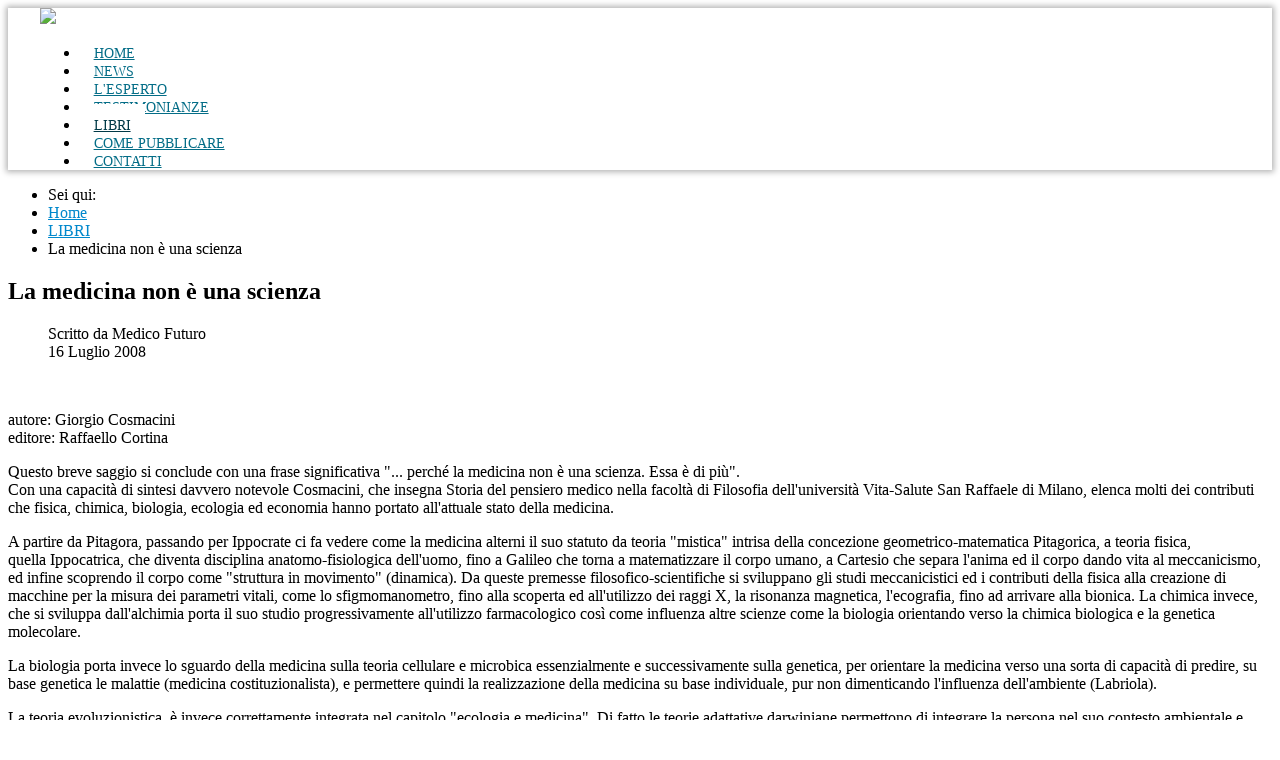

--- FILE ---
content_type: text/html; charset=utf-8
request_url: https://www.medicofuturo.org/libri/la-medicina-non-e-una-scienza
body_size: 9950
content:
<!DOCTYPE html>
<html xmlns="http://www.w3.org/1999/xhtml" xml:lang="it-it" lang="it-it" dir="ltr">
<head>
	<link href="https://fonts.googleapis.com/css?family=Open+Sans:300,400,700" rel="stylesheet"> 
	
	<meta name="viewport" content="width=device-width, initial-scale=1.0" />
	<base href="https://www.medicofuturo.org/libri/la-medicina-non-e-una-scienza" />
	<meta http-equiv="content-type" content="text/html; charset=utf-8" />
	<meta name="rights" content="© LUIMO" />
	<meta name="generator" content="Joomla! - Open Source Content Management" />
	<title>OMEOPATIA - La medicina non è una scienza</title>
	<link href="/templates/aaluimedmed/favicon.ico" rel="shortcut icon" type="image/vnd.microsoft.icon" />
	<link href="https://www.medicofuturo.org/component/search/?Itemid=222&amp;layout=blog&amp;catid=12&amp;id=154&amp;format=opensearch" rel="search" title="Vai OMEOPATIA" type="application/opensearchdescription+xml" />
	<link href="/plugins/system/jce/css/content.css?aa754b1f19c7df490be4b958cf085e7c" rel="stylesheet" type="text/css" />
	<link href="/templates/aaluimedmed/css/template.css" rel="stylesheet" type="text/css" />
	<link href="https://www.medicofuturo.org/media/com_acymailing/css/module_default.css?v=1664821658" rel="stylesheet" type="text/css" />
	<link href="https://www.medicofuturo.org/modules/mod_itpsocialbuttons/style.css" rel="stylesheet" type="text/css" />
	<link href="https://www.medicofuturo.org/modules/mod_aikon_animated_menu/assets/css/basic.css" rel="stylesheet" type="text/css" />
	<link href="/media/widgetkit/wk-styles-3e1fcd91.css" rel="stylesheet" type="text/css" id="wk-styles-css" />
	<style type="text/css">
div.mod_search91 input[type="search"]{ width:auto; }
#blankBM134{overflow:hidden;width:100%;
background:#}

/*** Begin aiokn animated menu dynamic CSS ***/



    /* start body padding */
    /* end css body padding */

/* bar shade */
    div.aikonmenu {
        box-shadow: 0 0 6px 2px  rgba(0,0,0, 0.3);
    }

/* end bar shade */

/* start bar padding */
/* end css bar padding */

    /* begin dynamic width limit */

    div.aikonmenu .menuwrapper  {
        max-width: 95%!important;
        margin: auto;
    }

    /* NOTE parcially implemented by theme with class limit-width */

    /* end dynamic width limit */

    /* begin dynamic sizes */

    /* logo margin */
    div.aikonmenu .logo{
        margin-top: 0;
    }




    /* root link */
    div.aikonmenu ul > li > a,
    div.aikonmenu ul > li:active > a,
    div.aikonmenu ul > li > span,
    div.aikonmenu ul > li:active > span{
        font-size: 14px;
        padding-right: 14px;
        padding-left: 14px;
        padding-bottom: 14px;
        padding-top: 14px;
        margin-bottom: 0;
        margin-top: 0;
    }



    /* deeper level UL */
    div.aikonmenu ul > li > ul > li > a,
    div.aikonmenu.logo-menu-icons  ul > li > ul > li > a,
    div.aikonmenu ul > li > ul > li > span,
    div.aikonmenu.logo-menu-icons  ul > li > ul > li > span{
        padding-top: 14px;
        padding-bottom:14px;

    }

    div.aikonmenu ul li a,
    div.aikonmenu ul li span{
        font-weight: 400    }

    div.aikonmenu ul ul > li > a,
    div.aikonmenu ul ul > li:active > a,
    div.aikonmenu ul ul > li > span,
    div.aikonmenu ul ul > li:active > span {
        margin-bottom: 0;
        margin-top: 0;
    }

   div.aikonmenu ul ul {
        margin-top: -0 !important;
    }


    /* end dynamic sizes */

    /* begin dynamic colors */

    /* menu bar */
    div.aikonmenu {
        background-color: #ffffff;
    }

    /* menu colors - basic */
    /* -----root - standard------ */
    .menuwrapper > ul > li > a,
    .menuwrapper > ul > li > span {
        color: #046d87;
    }

    /* root - hover, active */

    .menuwrapper > ul li.active > a,
    .menuwrapper > ul li.active > span {
        background-color: #ffffff;
        color: #003947;
    }

    @media screen and (min-width:980px){
        .menuwrapper > ul li:hover > a,
        .menuwrapper > ul li:hover > span,
        .menuwrapper > ul li.active:hover > a,
        .menuwrapper > ul li.active:hover > span {
            background-color: #ffffff;
            color: #003947;
        }
    }

    /* triangle */
    .menuwrapper > ul > li.deeper > a:after,
    .menuwrapper > ul > li.deeper > span:after {
        border-color: #046d87 transparent transparent transparent;
    }

    /* triangle hover, triangle active */
    .menuwrapper > ul > li.deeper:hover > a:after,
    .menuwrapper > ul > li.deeper.active > a:after,
    .menuwrapper > ul > li.deeper:hover > span:after,
    .menuwrapper > ul > li.deeper.active > span:after{
        border-color: #003947 transparent transparent transparent;
    }


    /* -----second level------ */
    /* list item, list item a */
    .menuwrapper > ul > li > ul > li {
        background-color: #a3ccd6    }

    .menuwrapper > ul > li > ul > li > a,
    .menuwrapper > ul > li > ul > li > span{
        color: #086169;
    }

    /* hover */
    .menuwrapper > ul > li > ul > li.active > a,
    .menuwrapper > ul > li > ul > li.active > span{
        background-color: #4a95a8;
        color: #033a45;
    }

    @media screen and (min-width:980px){
        .menuwrapper > ul > li > ul > li:hover > a,
        .menuwrapper > ul > li > ul > li:hover > span {
            background-color: #4a95a8;
            color: #033a45;
        }
    }

    /* triangle static */
    .menuwrapper > ul > li > ul > li.deeper > a:after,
    .menuwrapper > ul > li > ul > li.deeper > span:after{
         border-color: #086169 transparent transparent transparent;
    }

    /* triangle hover, triangle static li active */
    .menuwrapper > ul > li > ul > li.deeper:hover > a:after,
    .menuwrapper > ul > li > ul > li.deeper:hover > span:after{
        border-color: #033a45 transparent transparent transparent;
    }

    /* -----third level AND ON ----- */
    /* NOTE: last UL without direct child operator, should effect all deeper levels */
    /* list item, list item a */
        .menuwrapper > ul > li > ul > li ul li {
        background-color: rgba(163,204,214,0.85)    }

    .menuwrapper > ul > li > ul > li  ul li > a,
    .menuwrapper > ul > li > ul > li  ul li > span {
        background-color: none;
        color: #086169;
    }

    /* hover */
    .menuwrapper > ul > li > ul > li ul li.active > a,
    .menuwrapper > ul > li > ul > li ul li.active > span {
        color: #033a45;
        background-color: rgba(74,149,168,0.85)    }

    @media screen and (min-width:980px){
        .menuwrapper > ul > li > ul > li ul li:hover > a,
        .menuwrapper > ul > li > ul > li ul li:hover > span {
            color: #033a45;
            background-color: rgba(74,149,168,0.85)        }
    }

    /* end link colors */

    /* search icon */
    div.aikonmenu i.searchicon {
        color: #eeeeee;
    }

    div.aikonmenu i.searchicon:hover {
        color: #eeeeee;
    }

    /* search bar input text color */
    div.aikonmenu input.menusearch.open {
        color: #eeeeee;
        background: #ffffff    }

    /* search bar placeholder color */
    div.aikonmenu *::-webkit-input-placeholder {
        color: #eeeeee;
    }

    div.aikonmenu *:-moz-placeholder {
        color: #eeeeee;
    }

    div.aikonmenu *::-moz-placeholder {
        color: #eeeeee;
    }

    div.aikonmenu *:-ms-input-placeholder {
        color: #eeeeee;
    }

    /* social icons colors */
    div.aikonmenu .socialicons a{
        color: #eeeeee;
    }

    div.aikonmenu .socialicons a:hover{
        color: #eeeeee;
        background: #eeeeee;
    }

    /* end dybamic colors */

    /* mobile color overrides */
    /* end mobile color overrides */


    /* logo size */

    div.aikonmenu .aikon-menu-logo img {
        height: auto;
        width: auto;
    }
    @media screen and (max-width: 980px) {
        div.aikonmenu .aikon-menu-mobile-logo img {
            height: auto;
            width: auto;
        }
    }

    /* logo size mobile */





/* show/hide icons on mobile */
/*** End aiokn animated menu dynamic CSS ***/


	</style>
	<script src="/media/jui/js/jquery.min.js?1e853eab92fa61b223cecdec98dbbb11" type="text/javascript"></script>
	<script src="/media/jui/js/jquery-noconflict.js?1e853eab92fa61b223cecdec98dbbb11" type="text/javascript"></script>
	<script src="/media/jui/js/jquery-migrate.min.js?1e853eab92fa61b223cecdec98dbbb11" type="text/javascript"></script>
	<script src="/media/jui/js/bootstrap.min.js?1e853eab92fa61b223cecdec98dbbb11" type="text/javascript"></script>
	<script src="/media/system/js/caption.js?1e853eab92fa61b223cecdec98dbbb11" type="text/javascript"></script>
	<script src="/templates/aaluimedmed/js/template.js" type="text/javascript"></script>
	<!--[if lt IE 9]><script src="/media/system/js/html5fallback.js?1e853eab92fa61b223cecdec98dbbb11" type="text/javascript"></script><![endif]-->
	<script src="https://www.medicofuturo.org/media/com_acymailing/js/acymailing_module.js?v=51021" type="text/javascript" async="async"></script>
	<script src="https://www.medicofuturo.org/modules/mod_aikon_animated_menu/assets/js/aikon.responsive.menu.js" type="text/javascript"></script>
	<script src="/media/widgetkit/uikit2-b7b0d043.js" type="text/javascript"></script>
	<script src="/media/widgetkit/wk-scripts-1010230f.js" type="text/javascript"></script>
	<script type="text/javascript">
jQuery(function($){ initTooltips(); $("body").on("subform-row-add", initTooltips); function initTooltips (event, container) { container = container || document;$(container).find(".hasTooltip").tooltip({"html": true,"container": "body"});} });jQuery(window).on('load',  function() {
				new JCaption('img.caption');
			});	if(typeof acymailingModule == 'undefined'){
				var acymailingModule = [];
			}
			
			acymailingModule['emailRegex'] = /^[a-z0-9!#$%&\'*+\/=?^_`{|}~-]+(?:\.[a-z0-9!#$%&\'*+\/=?^_`{|}~-]+)*\@([a-z0-9-]+\.)+[a-z0-9]{2,20}$/i;

			acymailingModule['NAMECAPTION'] = 'Nome';
			acymailingModule['NAME_MISSING'] = 'Inserisci il tuo nome.';
			acymailingModule['EMAILCAPTION'] = 'Email';
			acymailingModule['VALID_EMAIL'] = 'Inserisci un indirizzo email valido.';
			acymailingModule['ACCEPT_TERMS'] = 'Leggi le note sulla Privacy e sui Termini di Utilizzo';
			acymailingModule['CAPTCHA_MISSING'] = 'Inserisci il codice di sicurezza visualizzato nell\'immagine';
			acymailingModule['NO_LIST_SELECTED'] = 'Si prega di selezionare le liste a cui si desidera iscriversi';
		
acymailingModule['excludeValuesformAcymailing28471'] = [];
acymailingModule['excludeValuesformAcymailing28471']['name'] = 'Nome';
acymailingModule['excludeValuesformAcymailing28471']['email'] = 'Email';

	</script>
	<link href="http://feeds.feedburner.com/" rel="alternate" type="application/rss+xml" title="News medicofuturo" />
	<link href="/component/obrss/esperto-risponde?format=" rel="alternate" type="application/rss+xml" title="Esperto risponde" />
	<link href="/component/obrss/testimonianze?format=" rel="alternate" type="application/rss+xml" title="Testimonianze" />
	<script type="text/javascript">
var _iub = _iub || [];
_iub.csConfiguration = {"lang":"it","siteId":1565690,"cookiePolicyId":92458735, "banner":{ "position":"top","textColor":"black","backgroundColor":"white" } };
</script><script type="text/javascript" src="//cdn.iubenda.com/cs/iubenda_cs.js" charset="UTF-8" async> </script>


			<style type="text/css">
	
		a
		{
			color: #08C;
		}
		.navbar-inner, .nav-list > .active > a, .nav-list > .active > a:hover, .dropdown-menu li > a:hover, .dropdown-menu .active > a, .dropdown-menu .active > a:hover, .nav-pills > .active > a, .nav-pills > .active > a:hover,
		.btn-primary
		{
			background: #08C;
		}
		.navbar-inner
		{
			-moz-box-shadow: 0 1px 3px rgba(0, 0, 0, .25), inset 0 -1px 0 rgba(0, 0, 0, .1), inset 0 30px 10px rgba(0, 0, 0, .2);
			-webkit-box-shadow: 0 1px 3px rgba(0, 0, 0, .25), inset 0 -1px 0 rgba(0, 0, 0, .1), inset 0 30px 10px rgba(0, 0, 0, .2);
			box-shadow: 0 1px 3px rgba(0, 0, 0, .25), inset 0 -1px 0 rgba(0, 0, 0, .1), inset 0 30px 10px rgba(0, 0, 0, .2);
		}
	</style>
		<!--[if lt IE 9]>
		<script src="/media/jui/js/html5.js"></script>
	<![endif]-->
</script>






<script>
  (function(i,s,o,g,r,a,m){i['GoogleAnalyticsObject']=r;i[r]=i[r]||function(){
  (i[r].q=i[r].q||[]).push(arguments)},i[r].l=1*new Date();a=s.createElement(o),
  m=s.getElementsByTagName(o)[0];a.async=1;a.src=g;m.parentNode.insertBefore(a,m)
  })(window,document,'script','//www.google-analytics.com/analytics.js','ga');
  ga('create', 'UA-138431593-1', 'medicofuturo.org');
  ga('set', 'anonymizeIp', true);
  ga('send', 'pageview');
</script>
<!-- Universal Google Analytics PRO 4.6.3 Plugin by PB Web Development -->


</head>

<body class="site com_content view-article layout-blog no-task itemid-111">

	<!-- Body -->
	<div class="body">
    				<div class="permenu"><a name="permenu"></a>
							<div class="moduletable">
						<!-- BEGIN aikon animated menu --><script>
    jQuery(document).ready(function () {
                        var amOptions = {
                            'desktopAnimation' : 'basic',
                            'mobileAnimation'  : 'basic',
                            'animationParams'  : {"animationParamUpscrollFrom":1,"animationParamUpscrollTo":500,"animationParamShrinkExtraSize":1},
                            'mobileSubMenus'   : false
                        };

                        aikonMenuGlobal = new AikonMenuManager();
                        aikonMenuGlobal.init(amOptions);
                     });</script>

<div class="aikonmenu  desktop-animation-basic mobile-animation-basic logo-menu-icons     centered     dropdown-borders respoborders   cf">
    <div class="menuwrapper limit-width cf">
        <span class="respotrigger position-left cf"><i class="fa fa-bars"></i></span>

        <div class="logo">
    <a class="aikon-menu-logo" href="https://www.medicofuturo.org/"><img src="https://www.medicofuturo.org/images/logo/logomedluimo.png"></a>
</div>
<ul class="aikonmenu-">
<li class="item-101"><a href="/" >HOME</a></li><li class="item-106"><a href="/news" >NEWS</a></li><li class="item-107"><a href="/l-esperto" >L'ESPERTO</a></li><li class="item-115"><a href="/testimonianze" >TESTIMONIANZE</a></li><li class="item-111 current active"><a href="/libri" >LIBRI</a></li><li class="item-112"><a href="/come-pubblicare" >COME PUBBLICARE</a></li><li class="item-113"><a href="/contatti" >CONTATTI</a></li></ul>





    </div>
</div>
<!-- END aikon animated menu -->		</div>
	
				</div>
			            
        <div class="total">
		
			<!-- Header -->
			
						
					
                       
            </div>
            		
		 		
		
            <div class="container">
			
            				<div class="perslide">
							<div class="moduletableperco">
						<div aria-label="Percorso" role="navigation">
	<ul itemscope itemtype="https://schema.org/BreadcrumbList" class="breadcrumbperco">
					<li>
				Sei qui: &#160;
			</li>
		
						<li itemprop="itemListElement" itemscope itemtype="https://schema.org/ListItem">
											<a itemprop="item" href="/" class="pathway"><span itemprop="name">Home</span></a>
					
											<span class="divider">
							<img src="/media/system/images/arrow.png" alt="" />						</span>
										<meta itemprop="position" content="1">
				</li>
							<li itemprop="itemListElement" itemscope itemtype="https://schema.org/ListItem">
											<a itemprop="item" href="/libri" class="pathway"><span itemprop="name">LIBRI</span></a>
					
											<span class="divider">
							<img src="/media/system/images/arrow.png" alt="" />						</span>
										<meta itemprop="position" content="2">
				</li>
							<li itemprop="itemListElement" itemscope itemtype="https://schema.org/ListItem" class="active">
					<span itemprop="name">
						La medicina non è una scienza					</span>
					<meta itemprop="position" content="3">
				</li>
				</ul>
</div>
		</div>
	
				</div>
			                                                
			
			<div class="row-fluid">
								<main id="content" role="main" class="span9">
					<!-- Begin Content -->
					
					<div id="system-message-container">
	</div>

					<div class="item-page" itemscope itemtype="https://schema.org/Article">
	<meta itemprop="inLanguage" content="it-IT" />
	
		
			<div class="page-header">
		<h2 itemprop="headline">
			La medicina non è una scienza		</h2>
							</div>
					
		
						<dl class="article-info muted">

		
			<dt class="article-info-term">
																</dt>

							<dd class="createdby" itemprop="author" itemscope itemtype="https://schema.org/Person">
					Scritto da <span itemprop="name">Medico Futuro</span>	</dd>
			
			
			
			
										<dd class="published">
				<span class="icon-calendar" aria-hidden="true"></span>
				<time datetime="2008-07-16T23:46:22+02:00" itemprop="datePublished">
					 16 Luglio 2008				</time>
			</dd>			
		
					
			
						</dl>
	
	
		
							<div class="pull-left item-image"> <img
		 src="/images/recensioni/copj170.asp.jpg" alt="" itemprop="image"/> </div>
			<div itemprop="articleBody">
		<p>autore: Giorgio Cosmacini<br />editore: Raffaello Cortina</p>
<p>Questo breve saggio si conclude con una frase significativa "... perché la medicina non è una scienza. Essa è di più".<br />Con una capacità di sintesi davvero notevole Cosmacini, che insegna Storia del pensiero medico nella facoltà di Filosofia dell'università Vita-Salute San Raffaele di Milano, elenca molti dei contributi che fisica, chimica, biologia, ecologia ed economia hanno portato all'attuale stato della medicina.</p>
 
<p>A partire da Pitagora, passando per Ippocrate ci fa vedere come la medicina alterni il suo statuto da teoria "mistica" intrisa della concezione geometrico-matematica Pitagorica, a teoria fisica, quella Ippocatrica, che diventa disciplina anatomo-fisiologica dell'uomo, fino a Galileo che torna a matematizzare il corpo umano, a Cartesio che separa l'anima ed il corpo dando vita al meccanicismo, ed infine scoprendo il corpo come "struttura in movimento" (dinamica). Da queste premesse filosofico-scientifiche si sviluppano gli studi meccanicistici ed i contributi della fisica alla creazione di macchine per la misura dei parametri vitali, come lo sfigmomanometro, fino alla scoperta ed all'utilizzo dei raggi X, la risonanza magnetica, l'ecografia, fino ad arrivare alla bionica. La chimica invece, che si sviluppa dall'alchimia porta il suo studio progressivamente all'utilizzo farmacologico così come influenza altre scienze come la biologia orientando verso la chimica biologica e la genetica molecolare.</p>
<p>La biologia porta invece lo sguardo della medicina sulla teoria cellulare e microbica essenzialmente e successivamente sulla genetica, per orientare la medicina verso una sorta di capacità di predire, su base genetica le malattie (medicina costituzionalista), e permettere quindi la realizzazione della medicina su base individuale, pur non dimenticando l'influenza dell'ambiente (Labriola).</p>
<p>La teoria evoluzionistica, è invece correttamente integrata nel capitolo "ecologia e medicina". Di fatto le teorie adattative darwiniane permettono di integrare la persona nel suo contesto ambientale e hanno dato vita ad una interessante, ma a giudizio di chi scrive presa ancora poco in considerazione, medicina dell'evoluzione, in grado di misurare l'interazione dell'individuo e delle sue malattie con il suo ambiente sul piano adattativo, spiegando come alcuni tipi di malattie sono strumento di sopravvivenza nell'ambiente. Infine economia e medicina racconta il difficile rapporto tra efficacia dei trattamenti ed efficienza dei servizi sanitari.</p>
<p>Un libro molto informato, un tentativo di mostrare a base di informazioni che la medicina è qualcos'altro che solo tecnica o tecnologia, a cui se l'aspetto antropologico manca, se mancano gli aspetti sociali ed economici che tendono a creare "il giusto mezzo" tra l'uomo e la tecnica, perde la propria finalità di cura della persona. Ci dispiace che un libro tanto informato non citi Hahnemann, che è stato il primo a provare a realizzare pienamente la medicina come specifico in grado di pesare e valutare, attraverso la sperimentazione pura, l'aspetto esistenziale della malattia nella persona. Ma tanto vale, il pensiero dominante è anche tentativo di scrivere la propria storia come unica.</p>
<p>Vincenzo Rocco</p>
<p>Giorgio Cosmacini</p>
<p>La medicina non è una scienza</p>
<p>Breve storia delle sue scienze di base</p>
<p>Raffaello Cortina Editore</p>
<p> </p>	</div>

	
	<ul class="pager pagenav">
	<li class="previous">
		<a class="hasTooltip" title="Materia Medica Omeopatica Clinica" aria-label="Articolo precedente: Materia Medica Omeopatica Clinica" href="/libri/materia-medica-omeopatica-clinica" rel="prev">
			<span class="icon-chevron-left" aria-hidden="true"></span> <span aria-hidden="true">Indietro</span>		</a>
	</li>
	<li class="next">
		<a class="hasTooltip" title="Imagine Homeopathy - A book of Experiments, Images and Metaphors" aria-label="Articolo successivo: Imagine Homeopathy - A book of Experiments, Images and Metaphors" href="/libri/imagine-homeopathy-a-book-of-experiments-images-and-metaphors" rel="next">
			<span aria-hidden="true">Avanti</span> <span class="icon-chevron-right" aria-hidden="true"></span>		</a>
	</li>
</ul>
							</div>

							<div class="moduletable">
						
<!-- Blank250 Starts Here -->
<div id="blankBM134" >
    <div id="holderBM134">
        <div id="innerBM134">
            <div>
                
            </div>
            <div>
            
            </div>
            <div>
                
            </div>
        </div>
    </div>
</div>
<!-- Blank250 Ends Here -->		</div>
	
					<!-- End Content -->
				</main>
									<div id="aside" class="span3">
						<!-- Begin Right Sidebar -->
								<div class="moduletable_cerca">
						<div class="search_cerca mod_search91">
	<form action="/libri" method="post" class="form-inline" role="search">
		<label for="mod-search-searchword91" class="element-invisible"> </label> <input name="searchword" id="mod-search-searchword91" maxlength="200"  class="inputbox search-query input-medium" type="search" size="20" placeholder="Cerca..." /> <input type="image" alt="Vai" class="button" src="/templates/aaluimedmed/images/searchButton.gif" onclick="this.form.searchword.focus();"/>		<input type="hidden" name="task" value="search" />
		<input type="hidden" name="option" value="com_search" />
		<input type="hidden" name="Itemid" value="222" />
	</form>
</div>
		</div>
			<div class="moduletablelanews">
							<h3>Newsletter LUIMO</h3>
						<div class="acymailing_modulelanews" id="acymailing_module_formAcymailing28471">
	<div class="acymailing_fulldiv" id="acymailing_fulldiv_formAcymailing28471"  >
		<form id="formAcymailing28471" action="/libri" onsubmit="return submitacymailingform('optin','formAcymailing28471')" method="post" name="formAcymailing28471"  >
		<div class="acymailing_module_form" >
			<div class="acymailing_introtext">Iscriviti alla Newsletter per essere sempre aggiornato sull'attualità omeopatica.</div>			<table class="acymailing_form">
				<tr>
												<td class="acyfield_name acy_requiredField">
								<input id="user_name_formAcymailing28471"  onfocus="if(this.value == 'Nome') this.value = '';" onblur="if(this.value=='') this.value='Nome';" class="inputbox" type="text" name="user[name]" style="width:80%" value="Nome" title="Nome"/>
							</td> 							<td class="acyfield_email acy_requiredField">
								<input id="user_email_formAcymailing28471"  onfocus="if(this.value == 'Email') this.value = '';" onblur="if(this.value=='') this.value='Email';" class="inputbox" type="text" name="user[email]" style="width:80%" value="Email" title="Email"/>
							</td> 
					
					<td  class="acysubbuttons">
												<input class="button subbutton btn btn-primary" type="submit" value="Iscriviti" name="Submit" onclick="try{ return submitacymailingform('optin','formAcymailing28471'); }catch(err){alert('The form could not be submitted '+err);return false;}"/>
											</td>
				</tr>
			</table>
			<div class="acymailing_finaltext">La LUIMO non comunica i dati a terzi e non invia nessun tipo di pubblicità</div>			<input type="hidden" name="ajax" value="0" />
			<input type="hidden" name="acy_source" value="module_129" />
			<input type="hidden" name="ctrl" value="sub"/>
			<input type="hidden" name="task" value="notask"/>
			<input type="hidden" name="redirect" value="https%3A%2F%2Fwww.medicofuturo.org%2Flibri%2Fla-medicina-non-e-una-scienza"/>
			<input type="hidden" name="redirectunsub" value="https%3A%2F%2Fwww.medicofuturo.org%2Flibri%2Fla-medicina-non-e-una-scienza"/>
			<input type="hidden" name="option" value="com_acymailing"/>
						<input type="hidden" name="hiddenlists" value="2,1"/>
			<input type="hidden" name="acyformname" value="formAcymailing28471" />
									</div>
		</form>
	</div>
	</div>

		</div>
			<div class="moduletable_banesp">
						

<div class="custom_banesp"  >
	<p>

<div id="wk-gride21" class="uk-grid-width-1-1 uk-grid uk-grid-match uk-text-center " data-uk-grid-match="{target:'> div > .uk-panel', row:true}" data-uk-grid-margin >


    <div>
        <div class="uk-panel uk-panel-box">

            
            
                        <div class="uk-text-center uk-panel-teaser"><div class="uk-overlay uk-overlay-hover "><img src="/images/icoespe4.jpg" class=" uk-overlay-scale" alt="L'ESPERTO RISPONDE" width="600" height="280"><div class="uk-overlay-panel uk-overlay-background uk-overlay-icon uk-overlay-fade"></div><a class="uk-position-cover" href="/l-esperto"></a></div></div>
            
            
            
            
            
                        <div class="uk-margin"><h2>
    L'esperto risponde
</h2><p>
   Gli omeopati della LUIMO rispondono alle vostre domande.
</p></div>
            
            
                        <p><a class="uk-button" href="/l-esperto">scopri di più</a></p>
            
            
        </div>
    </div>


</div>

<script>
(function($){

    // get the images of the gallery and replace it by a canvas of the same size to fix the problem with overlapping images on load.
    $('img[width][height]:not(.uk-overlay-panel)', $('#wk-gride21')).each(function() {

        var $img = $(this);

        if (this.width == 'auto' || this.height == 'auto' || !$img.is(':visible')) {
            return;
        }

        var $canvas = $('<canvas class="uk-responsive-width"></canvas>').attr({width:$img.attr('width'), height:$img.attr('height')}),
            img = new Image,
            release = function() {
                $canvas.remove();
                $img.css('display', '');
                release = function(){};
            };

        $img.css('display', 'none').after($canvas);

        $(img).on('load', function(){ release(); });
        setTimeout(function(){ release(); }, 1000);

        img.src = this.src;

    });

})(jQuery);
</script>
</p></div>
		</div>
			<div class="moduletable_banesp">
						

<div class="custom_banesp"  >
	<p>

<div id="wk-grid7ff" class="uk-grid-width-1-1 uk-grid uk-grid-match uk-text-center " data-uk-grid-match="{target:'> div > .uk-panel', row:true}" data-uk-grid-margin >


    <div>
        <div class="uk-panel uk-panel-box">

            
            
                        <div class="uk-text-center uk-panel-teaser"><div class="uk-overlay uk-overlay-hover "><img src="/images/icotesti4.jpg" class=" uk-overlay-scale" alt="testimoni" width="600" height="280"><div class="uk-overlay-panel uk-overlay-background uk-overlay-icon uk-overlay-fade"></div><a class="uk-position-cover" href="/testimonianze"></a></div></div>
            
            
            
            
            
                        <div class="uk-margin"><h2>
    Testimonianze
</h2><p>
    I pazienti raccontano le proprie esperienze con le cure omeopatiche.
</p></div>
            
            
                        <p><a class="uk-button" href="/testimonianze">scopri di più</a></p>
            
            
        </div>
    </div>


</div>

<script>
(function($){

    // get the images of the gallery and replace it by a canvas of the same size to fix the problem with overlapping images on load.
    $('img[width][height]:not(.uk-overlay-panel)', $('#wk-grid7ff')).each(function() {

        var $img = $(this);

        if (this.width == 'auto' || this.height == 'auto' || !$img.is(':visible')) {
            return;
        }

        var $canvas = $('<canvas class="uk-responsive-width"></canvas>').attr({width:$img.attr('width'), height:$img.attr('height')}),
            img = new Image,
            release = function() {
                $canvas.remove();
                $img.css('display', '');
                release = function(){};
            };

        $img.css('display', 'none').after($canvas);

        $(img).on('load', function(){ release(); });
        setTimeout(function(){ release(); }, 1000);

        img.src = this.src;

    });

})(jQuery);
</script>
</p></div>
		</div>
			<div class="moduletable">
						<div class="itp-socialbuttons-mod">
      <h4>Condividi</h4>
      
   <div class="itp-sbb-bothl">
        <div class="itp-sb-left">
        <a href="http://www.facebook.com/sharer.php?u=https%3A%2F%2Fwww.medicofuturo.org%2Flibri%2Fla-medicina-non-e-una-scienza&amp;t=OMEOPATIA%20-%20La%20medicina%20non%20%C3%A8%20una%20scienza" title="Submit to Facebook" target="_blank" ><img src="https://www.medicofuturo.org/modules/mod_itpsocialbuttons/images/classy/facebook.png" alt="Submit to Facebook" /></a><a href="https://plus.google.com/share?url=https%3A%2F%2Fwww.medicofuturo.org%2Flibri%2Fla-medicina-non-e-una-scienza" title="Submit to Google Plus" target="_blank" ><img src="https://www.medicofuturo.org/modules/mod_itpsocialbuttons/images/classy/google.png" alt="Submit to Google Plus" /></a><a href="http://twitter.com/share?text=OMEOPATIA%20-%20La%20medicina%20non%20%C3%A8%20una%20scienza&amp;url=https%3A%2F%2Fwww.medicofuturo.org%2Flibri%2Fla-medicina-non-e-una-scienza" title="Submit to Twitter" target="_blank" ><img src="https://www.medicofuturo.org/modules/mod_itpsocialbuttons/images/classy/twitter.png" alt="Submit to Twitter" /></a><a href="http://www.linkedin.com/shareArticle?mini=true&amp;url=https%3A%2F%2Fwww.medicofuturo.org%2Flibri%2Fla-medicina-non-e-una-scienza&amp;title=OMEOPATIA%20-%20La%20medicina%20non%20%C3%A8%20una%20scienza" title="Submit to LinkedIn" target="_blank" ><img src="https://www.medicofuturo.org/modules/mod_itpsocialbuttons/images/classy/linkedin.png" alt="Submit to LinkedIn" /></a>                </div>
   </div>
</div>
		</div>
	
						<!-- End Right Sidebar -->
					</div>
							</div>
		</div>
        
	</div>
	<!-- Footer -->
     	<footer class="footer" role="contentinfo">
			
			

<div class="custom_foot2"  >
	<p><strong>Il Medico del Futuro Oggi</strong><br />portale di informazione omeopatica</p>
<p>a cura della LUIMO</p>
<p><img src="/images/logoluimotrasp.png" alt="" /><br />Libera Università  Internazionale di Medicina Omeopatica<br /><a href="http://www.luimo.org" title="www.luimo.org">www.luimo.org</a></p></div>


<div class="custom_foot3"  >
	<p>Responsabile:<br /><strong>Dott. Vincenzo Rocco</strong></p>
<p><span id="cloak1b798f8c70b5ef444089aec95fe773f0">Questo indirizzo email è protetto dagli spambots. È necessario abilitare JavaScript per vederlo.</span><script type='text/javascript'>
				document.getElementById('cloak1b798f8c70b5ef444089aec95fe773f0').innerHTML = '';
				var prefix = '&#109;a' + 'i&#108;' + '&#116;o';
				var path = 'hr' + 'ef' + '=';
				var addy1b798f8c70b5ef444089aec95fe773f0 = '&#105;nf&#111;' + '&#64;';
				addy1b798f8c70b5ef444089aec95fe773f0 = addy1b798f8c70b5ef444089aec95fe773f0 + 'm&#101;d&#105;c&#111;f&#117;t&#117;r&#111;' + '&#46;' + '&#111;rg';
				var addy_text1b798f8c70b5ef444089aec95fe773f0 = '&#105;nf&#111;' + '&#64;' + 'm&#101;d&#105;c&#111;f&#117;t&#117;r&#111;' + '&#46;' + '&#111;rg';document.getElementById('cloak1b798f8c70b5ef444089aec95fe773f0').innerHTML += '<a ' + path + '\'' + prefix + ':' + addy1b798f8c70b5ef444089aec95fe773f0 + '\'>'+addy_text1b798f8c70b5ef444089aec95fe773f0+'<\/a>';
		</script></p></div>


<div class="custom_foot4"  >
	<p>© LUIMO<br /><a href="http://www.luimo.org" target="_blank" rel="noopener noreferrer">www.luimo.org</a></p>
<p><a href="https://www.iubenda.com/privacy-policy/92458735" class="iubenda-nostyle no-brand iubenda-embed" title="Privacy Policy ">Privacy Policy</a>
<script type="text/javascript">// <![CDATA[
(function (w,d) {var loader = function () {var s = d.createElement("script"), tag = d.getElementsByTagName("script")[0]; s.src="https://cdn.iubenda.com/iubenda.js"; tag.parentNode.insertBefore(s,tag);}; if(w.addEventListener){w.addEventListener("load", loader, false);}else if(w.attachEvent){w.attachEvent("onload", loader);}else{w.onload = loader;}})(window, document);
// ]]></script>
<br /><a href="https://www.iubenda.com/privacy-policy/92458735/cookie-policy" class="iubenda-nostyle no-brand iubenda-embed" title="Cookie Policy ">Cookie Policy</a>
<script type="text/javascript">// <![CDATA[
(function (w,d) {var loader = function () {var s = d.createElement("script"), tag = d.getElementsByTagName("script")[0]; s.src="https://cdn.iubenda.com/iubenda.js"; tag.parentNode.insertBefore(s,tag);}; if(w.addEventListener){w.addEventListener("load", loader, false);}else if(w.attachEvent){w.attachEvent("onload", loader);}else{w.onload = loader;}})(window, document);
// ]]></script>
</p>
<p>P.IVA 03417910639</p>
<p><a href="http://www.etacom.it" target="_blank" rel="noopener noreferrer">Etacom web agency Napoli<br /><br /><br /><br /><br /></a></p></div>


<div class="custom_foot4"  >
	<p>		<div class="moduletable_menubot">
						<ul class="nav menu_foot5 mod-list">
<li class="item-101 default"><a href="/" >HOME</a></li><li class="item-106"><a href="/news" >NEWS</a></li><li class="item-107"><a href="/l-esperto" >L'ESPERTO</a></li><li class="item-115"><a href="/testimonianze" >TESTIMONIANZE</a></li><li class="item-111 current active"><a href="/libri" >LIBRI</a></li><li class="item-112"><a href="/come-pubblicare" >COME PUBBLICARE</a></li><li class="item-113"><a href="/contatti" >CONTATTI</a></li></ul>
		</div>
	</p></div>

			
	</footer>
	
</body>
</html>


--- FILE ---
content_type: text/plain
request_url: https://www.google-analytics.com/j/collect?v=1&_v=j102&aip=1&a=2073375237&t=pageview&_s=1&dl=https%3A%2F%2Fwww.medicofuturo.org%2Flibri%2Fla-medicina-non-e-una-scienza&ul=en-us%40posix&dt=OMEOPATIA%20-%20La%20medicina%20non%20%C3%A8%20una%20scienza&sr=1280x720&vp=1280x720&_u=YEBAAAABAAAAACAAI~&jid=126914066&gjid=1314640228&cid=96034977.1768449598&tid=UA-138431593-1&_gid=2101210220.1768449598&_r=1&_slc=1&z=1360539381
body_size: -450
content:
2,cG-5VEGD4E9W4

--- FILE ---
content_type: application/javascript; charset=utf-8
request_url: https://cs.iubenda.com/cookie-solution/confs/js/92458735.js
body_size: -291
content:
_iub.csRC = { showBranding: false, publicId: '8e9c81ba-6db6-11ee-8bfc-5ad8d8c564c0', floatingGroup: false };
_iub.csEnabled = true;
_iub.csPurposes = [7,1];
_iub.cpUpd = 1555418379;
_iub.csT = 0.025;
_iub.googleConsentModeV2 = true;
_iub.totalNumberOfProviders = 2;
